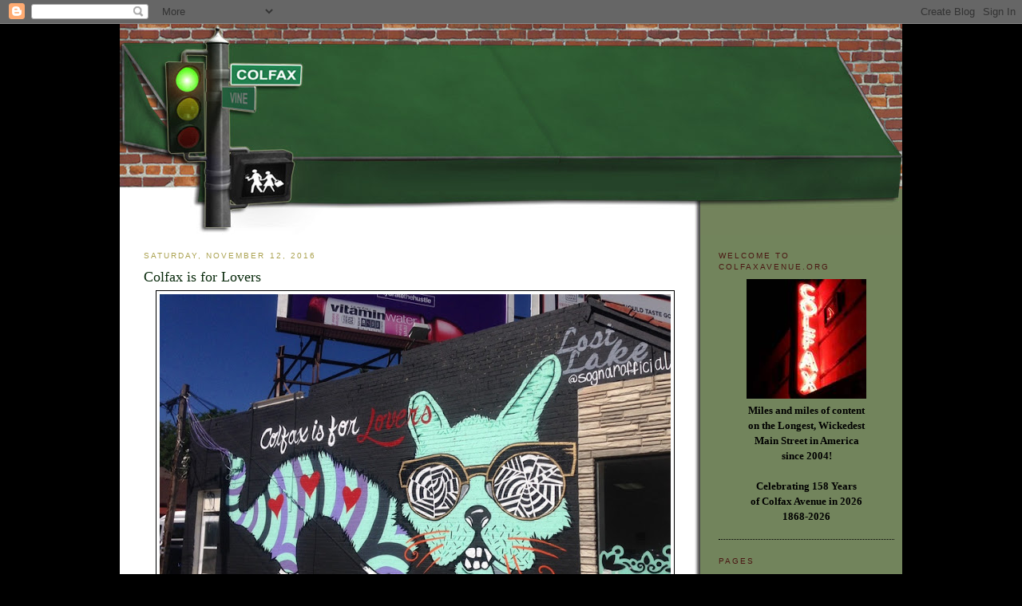

--- FILE ---
content_type: text/html; charset=UTF-8
request_url: https://www.colfaxavenue.org/2016/11/colfax-is-for-lovers.html
body_size: 16067
content:
<!DOCTYPE html>
<html dir='ltr' xmlns='http://www.w3.org/1999/xhtml' xmlns:b='http://www.google.com/2005/gml/b' xmlns:data='http://www.google.com/2005/gml/data' xmlns:expr='http://www.google.com/2005/gml/expr'>
<meta content='Colfax Avenue is the longest commercial street in the USA, and truly one of the most unique streets anywhere. ColfaxAvenue.org is a definitive guide to the heart and soul of Colfax, which runs through Golden, Lakewood, Denver, Aurora, Strasburg, and Bennett, Colorado.' name='description'/>
<meta content='colfax avenue,colfax ave,highway 40,route 40,denver,lakewood,aurora,colorado' name='keywords'/>
<head>
<link href='https://www.blogger.com/static/v1/widgets/2944754296-widget_css_bundle.css' rel='stylesheet' type='text/css'/>
<meta content='text/html; charset=UTF-8' http-equiv='Content-Type'/>
<meta content='blogger' name='generator'/>
<link href='https://www.colfaxavenue.org/favicon.ico' rel='icon' type='image/x-icon'/>
<link href='http://www.colfaxavenue.org/2016/11/colfax-is-for-lovers.html' rel='canonical'/>
<link rel="alternate" type="application/atom+xml" title="Colfax Avenue - Atom" href="https://www.colfaxavenue.org/feeds/posts/default" />
<link rel="alternate" type="application/rss+xml" title="Colfax Avenue - RSS" href="https://www.colfaxavenue.org/feeds/posts/default?alt=rss" />
<link rel="service.post" type="application/atom+xml" title="Colfax Avenue - Atom" href="https://www.blogger.com/feeds/5615125329962642667/posts/default" />

<link rel="alternate" type="application/atom+xml" title="Colfax Avenue - Atom" href="https://www.colfaxavenue.org/feeds/6968303564843368635/comments/default" />
<!--Can't find substitution for tag [blog.ieCssRetrofitLinks]-->
<link href='https://blogger.googleusercontent.com/img/b/R29vZ2xl/AVvXsEjJvsi8X4NTb1R0Kvu6waAbsuacY0ri5f9Pz9bumvCgkU_3ECbei1xRk8LgjW-bM27qfD5d44K-iQLJBe5ZsHaWIufQoCOe0D9lJdBVzKWS9ZwpnaONPJvmT8M8nr86x-8P_Oln4iVeUb0/s640/ColfaxIsForLovers.JPG' rel='image_src'/>
<meta content='http://www.colfaxavenue.org/2016/11/colfax-is-for-lovers.html' property='og:url'/>
<meta content='Colfax is for Lovers' property='og:title'/>
<meta content='   The beauty of inspiration is that it can be sparked by absolutely anything. It is the spent tire on the side of the road revived as a ska...' property='og:description'/>
<meta content='https://blogger.googleusercontent.com/img/b/R29vZ2xl/AVvXsEjJvsi8X4NTb1R0Kvu6waAbsuacY0ri5f9Pz9bumvCgkU_3ECbei1xRk8LgjW-bM27qfD5d44K-iQLJBe5ZsHaWIufQoCOe0D9lJdBVzKWS9ZwpnaONPJvmT8M8nr86x-8P_Oln4iVeUb0/w1200-h630-p-k-no-nu/ColfaxIsForLovers.JPG' property='og:image'/>
<title>Colfax Avenue: Colfax is for Lovers</title>
<style id='page-skin-1' type='text/css'><!--
/*
-----------------------------------------------
Blogger Template Style
Name:     Minima
Designer: Douglas Bowman
URL:      www.stopdesign.com
Date:     26 Feb 2004
Updated by: Blogger Team
----------------------------------------------- */
/* Variable definitions
====================
<Variable name="bodyfont" description="Text Font"
type="font" default="normal normal 100% Georgia, Serif">
<Variable name="headerfont" description="Sidebar Title Font"
type="font"
default="normal normal 78% 'Trebuchet MS',Trebuchet,Arial,Verdana,Sans-serif">
<Variable name="pagetitlefont" description="Blog Title Font"
type="font"
default="normal normal 200% Georgia, Serif">
<Variable name="descriptionfont" description="Blog Description Font"
type="font"
default="normal normal 78% 'Trebuchet MS', Trebuchet, Arial, Verdana, Sans-serif">
<Variable name="postfooterfont" description="Post Footer Font"
type="font"
default="normal normal 78% 'Trebuchet MS', Trebuchet, Arial, Verdana, Sans-serif">
<Variable name="startSide" description="Side where text starts in blog language"
type="automatic" default="left">
<Variable name="endSide" description="Side where text ends in blog language"
type="automatic" default="right">
*/
/* Use this with templates/template-twocol.html */
body {
background: #000000;
background-position:center top;
margin:0;
color:#000000;
font:x-small Georgia Serif;
font-size/* */:/**/small;
font-size: /**/small;
text-align: center;
}
#stage {
width: 980px;
background: url('https://lh3.googleusercontent.com/blogger_img_proxy/AEn0k_taFutCP31hQ-Mx9E9psANgFyqwBlOmsDx0L7Ijqj5RNKWA8HS1mJQwwjmkS6_vlfMObTBKAxIrjgw1nFqZDd5jOGTOufqoL76pSWM_KaSmRqGwjXmHGg=s0-d') repeat-y;
}
a:link {
color:#91171f ;
text-decoration:none;
}
a:visited {
color:#91171f ;
text-decoration:none;
}
a:hover {
color:#91171f;
text-decoration:underline;
}
a img {
border-width:0;
}
/* Header
-----------------------------------------------
*/
#header-wrapper {
border-bottom:1px solid #000000;
}
#header-inner {
background-position: center;
}
#header {
margin: 0px;
text-align: center;
color:#0a2b0d;
}
#header h1 {
margin:5px 5px 0;
padding:0px;
line-height:1.2em;
letter-spacing:.05em;
font: normal bold 22px Georgia, Serif;
}
#header a {
color:#0a2b0d;
text-decoration:none;
}
#header a:hover {
color:#e17c6d;
}
#header .description {
margin:0 5px 5px;
padding:0 0px 15px 80px;
max-width:500px;
text-transform:uppercase;
letter-spacing:.2em;
line-height: 1.4em;
font: normal normal 12px 'Trebuchet MS', Trebuchet, Arial, Verdana, Sans-serif;
color: #535353;
}
#header img {
}
/* Outer-Wrapper
----------------------------------------------- */
#outer-wrapper {
width: 980px;
margin:0 auto;
padding:0px 0 50px 0;
text-align:left;
font: normal normal 100% Georgia, Serif;
}
#main-wrapper {
width: 680px;
float: left;
word-wrap: break-word; /* fix for long text breaking sidebar float in IE */
overflow: hidden;     /* fix for long non-text content breaking IE sidebar float */
padding-top: 0px;
margin-left: 30px;
margin-right: 30px;
}
#sidebar-wrapper {
width: 220px;
float: right;
padding: 10px;
padding-top: 0px;
word-wrap: break-word; /* fix for long text breaking sidebar float in IE */
overflow: hidden;      /* fix for long non-text content breaking IE sidebar float */
}
#sidebar-wrapper a:link, #sidebar-wrapper a:visited {color:#1c2f1e;}
/* Headings
----------------------------------------------- */
h2 {
margin:1.5em 0 .75em;
font:normal normal 78% 'Trebuchet MS',Trebuchet,Arial,Verdana,Sans-serif;
line-height: 1.4em;
text-transform:uppercase;
letter-spacing:.2em;
color:#0a2b0d;
}
#sidebar h2 {
margin:1.5em 0 .75em;
font:78%/1.4em "Trebuchet MS",Trebuchet,Arial,Verdana,Sans-serif;
text-transform:uppercase;
letter-spacing:.2em;
color:#4b1713;
}
/* Posts
-----------------------------------------------
*/
h2.date-header {
margin:1.5em 0 .5em;
color: #aba250 ;
}
.post {
margin:.5em 0 1.5em;
border-bottom:1px dotted #000000;
padding-bottom:1.5em;
}
.post h3 {
margin:.25em 0 0;
padding:0 0 4px;
font-size:140%;
font-weight:normal;
line-height:1.4em;
color:#0a2b0d;
}
.post h3 a, .post h3 a:visited, .post h3 strong {
display:block;
text-decoration:none;
color:#0a2b0d;
font-weight:normal;
}
.post h3 strong, .post h3 a:hover {
color:#0a2b0d;
}
.post-body {
margin:0 0 .75em;
line-height:1.6em;
}
.post-body blockquote {
line-height:1.3em;
}
.post-footer {
margin: .75em 0;
color:#333;
text-transform:uppercase;
letter-spacing:.1em;
font: normal normal 78% 'Trebuchet MS', Trebuchet, Arial, Verdana, Sans-serif;
line-height: 1.4em;
}
.comment-link {
margin-left:.6em;
}
.post img {
padding:4px;
border:1px solid #000000;
}
.post blockquote {
margin:1em 20px;
}
.post blockquote p {
margin:.75em 0;
}
/* Comments
----------------------------------------------- */
#comments h4 {
margin:1em 0;
font-weight: bold;
line-height: 1.4em;
text-transform:uppercase;
letter-spacing:.2em;
color: #333;
}
#comments-block {
margin:1em 0 1.5em;
line-height:1.6em;
}
#comments-block .comment-author {
margin:.5em 0;
}
#comments-block .comment-body {
margin:.25em 0 0;
}
#comments-block .comment-footer {
margin:-.25em 0 2em;
line-height: 1.4em;
text-transform:uppercase;
letter-spacing:.1em;
}
#comments-block .comment-body p {
margin:0 0 .75em;
}
.deleted-comment {
font-style:italic;
color:gray;
}
#blog-pager-newer-link {
float: left;
}
#blog-pager-older-link {
float: right;
}
#blog-pager {
text-align: center;
}
.feed-links {
clear: both;
line-height: 2.5em;
}
/* Sidebar Content
----------------------------------------------- */
.sidebar {
color: #000000;
line-height: 1.5em;
}
.sidebar ul {
list-style:none;
margin:0 0 0;
padding:0 0 0;
}
.sidebar li {
margin:0;
padding-top:0;
padding-right:0;
padding-bottom:.25em;
padding-left:15px;
text-indent:-15px;
line-height:1.5em;
}
.sidebar .widget, .main .widget {
border-bottom:1px dotted #000000;
margin:0 0 1.5em;
padding:0 0 1.5em;
}
.main .Blog {
border-bottom-width: 0;
}
/* Profile
----------------------------------------------- */
.profile-img {
float: left;
margin-top: 0;
margin-right: 5px;
margin-bottom: 5px;
margin-left: 0;
padding: 4px;
border: 1px solid #000000;
}
.profile-data {
margin:0;
text-transform:uppercase;
letter-spacing:.1em;
font: normal normal 78% 'Trebuchet MS', Trebuchet, Arial, Verdana, Sans-serif;
color: #000000;
font-weight: bold;
line-height: 1.6em;
}
.profile-datablock {
margin:.5em 0 .5em;
}
.profile-textblock {
margin: 0.5em 0;
line-height: 1.6em;
}
.profile-link {
font: normal normal 78% 'Trebuchet MS', Trebuchet, Arial, Verdana, Sans-serif;
text-transform: uppercase;
letter-spacing: .1em;
}
/* Footer
----------------------------------------------- */
#footer {
width:980px;
clear:both;
margin:0 auto;
padding-top:15px;
line-height: 1.6em;
text-transform:uppercase;
letter-spacing:.1em;
text-align: center;
}

--></style>
<link href='https://www.blogger.com/dyn-css/authorization.css?targetBlogID=5615125329962642667&amp;zx=d772339d-6602-450c-b81e-50bb5dbdf515' media='none' onload='if(media!=&#39;all&#39;)media=&#39;all&#39;' rel='stylesheet'/><noscript><link href='https://www.blogger.com/dyn-css/authorization.css?targetBlogID=5615125329962642667&amp;zx=d772339d-6602-450c-b81e-50bb5dbdf515' rel='stylesheet'/></noscript>
<meta name='google-adsense-platform-account' content='ca-host-pub-1556223355139109'/>
<meta name='google-adsense-platform-domain' content='blogspot.com'/>

</head>
<body>
<div class='navbar section' id='navbar'><div class='widget Navbar' data-version='1' id='Navbar1'><script type="text/javascript">
    function setAttributeOnload(object, attribute, val) {
      if(window.addEventListener) {
        window.addEventListener('load',
          function(){ object[attribute] = val; }, false);
      } else {
        window.attachEvent('onload', function(){ object[attribute] = val; });
      }
    }
  </script>
<div id="navbar-iframe-container"></div>
<script type="text/javascript" src="https://apis.google.com/js/platform.js"></script>
<script type="text/javascript">
      gapi.load("gapi.iframes:gapi.iframes.style.bubble", function() {
        if (gapi.iframes && gapi.iframes.getContext) {
          gapi.iframes.getContext().openChild({
              url: 'https://www.blogger.com/navbar/5615125329962642667?po\x3d6968303564843368635\x26origin\x3dhttps://www.colfaxavenue.org',
              where: document.getElementById("navbar-iframe-container"),
              id: "navbar-iframe"
          });
        }
      });
    </script><script type="text/javascript">
(function() {
var script = document.createElement('script');
script.type = 'text/javascript';
script.src = '//pagead2.googlesyndication.com/pagead/js/google_top_exp.js';
var head = document.getElementsByTagName('head')[0];
if (head) {
head.appendChild(script);
}})();
</script>
</div></div>
<div id='outer-wrapper'><div id='wrap2'>
<!-- skip links for text browsers -->
<span id='skiplinks' style='display:none;'>
<a href='#main'>skip to main </a> |
      <a href='#sidebar'>skip to sidebar</a>
</span>
<div id='stage'>
<div id='header'><a href='http://www.colfaxavenue.com'><img border="0" src="https://lh3.googleusercontent.com/blogger_img_proxy/AEn0k_uVzF9qIxqe0ZtTvAJwpVHl1hjWtBJb58uIJr27O6lBhkgX4C2chl3eymLbexiGEcFQzX3wQgpwgEk_VnSeMQ7i57x5VqBDuyxVabWnBbhmo6AFDnfB=s0-d"></a></div>
<div id='content-wrapper'>
<div id='crosscol-wrapper' style='text-align:center'>
<div class='crosscol no-items section' id='crosscol'></div>
</div>
<div id='main-wrapper'>
<div class='main section' id='main'><div class='widget Blog' data-version='1' id='Blog1'>
<div class='blog-posts hfeed'>

          <div class="date-outer">
        
<h2 class='date-header'><span>Saturday, November 12, 2016</span></h2>

          <div class="date-posts">
        
<div class='post-outer'>
<div class='post hentry' itemscope='itemscope' itemtype='http://schema.org/BlogPosting'>
<a name='6968303564843368635'></a>
<h3 class='post-title entry-title' itemprop='name'>
Colfax is for Lovers
</h3>
<div class='post-header'>
<div class='post-header-line-1'></div>
</div>
<div class='post-body entry-content' id='post-body-6968303564843368635' itemprop='articleBody'>
<div style="-webkit-text-size-adjust: 100%; color: #170d0d; font-family: Cantarell; font-size: 15px; line-height: 1.47em; margin-bottom: 1.25em;">
<div class="separator" style="clear: both; text-align: center;">
<a href="https://blogger.googleusercontent.com/img/b/R29vZ2xl/AVvXsEjJvsi8X4NTb1R0Kvu6waAbsuacY0ri5f9Pz9bumvCgkU_3ECbei1xRk8LgjW-bM27qfD5d44K-iQLJBe5ZsHaWIufQoCOe0D9lJdBVzKWS9ZwpnaONPJvmT8M8nr86x-8P_Oln4iVeUb0/s1600/ColfaxIsForLovers.JPG" imageanchor="1" style="margin-left: 1em; margin-right: 1em;"><img border="0" height="480" src="https://blogger.googleusercontent.com/img/b/R29vZ2xl/AVvXsEjJvsi8X4NTb1R0Kvu6waAbsuacY0ri5f9Pz9bumvCgkU_3ECbei1xRk8LgjW-bM27qfD5d44K-iQLJBe5ZsHaWIufQoCOe0D9lJdBVzKWS9ZwpnaONPJvmT8M8nr86x-8P_Oln4iVeUb0/s640/ColfaxIsForLovers.JPG" width="640" /></a></div>
The beauty of inspiration is that it can be sparked by absolutely anything. It is the spent tire on the side of the road revived as a skate feature, the line that resonates in the verse, and the scrappy alley cat on Colfax that insists on showing love despite the hard times.&nbsp;</div>
<div style="-webkit-text-size-adjust: 100%; color: #170d0d; font-family: Cantarell; font-size: 15px; line-height: 1.47em; margin-bottom: 1.25em;">
Standing at 30 ft. x 20 ft. this piece is the brainchild of Pat Milbery, and is his latest contribution to the Denver street art scene, a movement that is booming and beautifying our neighborhoods. The alley cat on Lost Lake Lounge&nbsp;3602 E Colfax Ave&nbsp;(Monroe St and E. Colfax) is particularly special because it has introduced Denver to the newest member of the SG Creative Division, Patrick McKinney.</div>
<div id="yui_3_17_2_1_1478443689422_456" style="-webkit-text-size-adjust: 100%; color: #170d0d; font-family: Cantarell; font-size: 15px; line-height: 1.47em; margin-bottom: 1.25em;">
Acting as Pat's right hand man on this project, McKinney was able to add his distinct style and creativity to bring the alley cat's persona to life. McKinney states that his inspiration ranges immensely, "equally from everyday life observations and my wild, unconventional imagination". When digging through his various posters, illustrations, and editorials, this sentiment becomes apparent.&nbsp;<a href="http://patrickmckinneyillustration.com/" id="yui_3_17_2_1_1478443689422_455" style="-webkit-transition: border 0.5s ease-out; border-bottom-color: transparent; border-bottom-style: solid; border-bottom-width: 1px; color: #181111; text-decoration: none; transition: border 0.5s ease-out;" target="_blank">Scope His Stuff</a></div>
<div style="-webkit-text-size-adjust: 100%; color: #170d0d; font-family: Cantarell; font-size: 15px; line-height: 1.47em;">
Check out the mural and be sure to keep an eye on these boys, as they are always creating, and inspiring each other to push the imagination. (courtesy <a href="http://www.thedenveregotist.com/" target="_blank">The Denver Egotist</a>)</div>
<div style='clear: both;'></div>
</div>
<div class='post-footer'>
<div class='post-footer-line post-footer-line-1'><span class='post-author vcard'>
Posted by
<span class='fn'>
<a href='https://www.blogger.com/profile/05786817197870334861' itemprop='author' rel='author' title='author profile'>
Colfax Avenue
</a>
</span>
</span>
<span class='post-timestamp'>
at
<a class='timestamp-link' href='https://www.colfaxavenue.org/2016/11/colfax-is-for-lovers.html' itemprop='url' rel='bookmark' title='permanent link'><abbr class='published' itemprop='datePublished' title='2016-11-12T00:00:00-07:00'>12:00&#8239;AM</abbr></a>
</span>
<span class='post-comment-link'>
</span>
<span class='post-icons'>
<span class='item-control blog-admin pid-1027718972'>
<a href='https://www.blogger.com/post-edit.g?blogID=5615125329962642667&postID=6968303564843368635&from=pencil' title='Edit Post'>
<img alt='' class='icon-action' height='18' src='https://resources.blogblog.com/img/icon18_edit_allbkg.gif' width='18'/>
</a>
</span>
</span>
<div class='post-share-buttons goog-inline-block'>
<a class='goog-inline-block share-button sb-email' href='https://www.blogger.com/share-post.g?blogID=5615125329962642667&postID=6968303564843368635&target=email' target='_blank' title='Email This'><span class='share-button-link-text'>Email This</span></a><a class='goog-inline-block share-button sb-blog' href='https://www.blogger.com/share-post.g?blogID=5615125329962642667&postID=6968303564843368635&target=blog' onclick='window.open(this.href, "_blank", "height=270,width=475"); return false;' target='_blank' title='BlogThis!'><span class='share-button-link-text'>BlogThis!</span></a><a class='goog-inline-block share-button sb-twitter' href='https://www.blogger.com/share-post.g?blogID=5615125329962642667&postID=6968303564843368635&target=twitter' target='_blank' title='Share to X'><span class='share-button-link-text'>Share to X</span></a><a class='goog-inline-block share-button sb-facebook' href='https://www.blogger.com/share-post.g?blogID=5615125329962642667&postID=6968303564843368635&target=facebook' onclick='window.open(this.href, "_blank", "height=430,width=640"); return false;' target='_blank' title='Share to Facebook'><span class='share-button-link-text'>Share to Facebook</span></a><a class='goog-inline-block share-button sb-pinterest' href='https://www.blogger.com/share-post.g?blogID=5615125329962642667&postID=6968303564843368635&target=pinterest' target='_blank' title='Share to Pinterest'><span class='share-button-link-text'>Share to Pinterest</span></a>
</div>
</div>
<div class='post-footer-line post-footer-line-2'><span class='post-labels'>
</span>
</div>
<div class='post-footer-line post-footer-line-3'><span class='post-location'>
</span>
</div>
</div>
</div>
<div class='comments' id='comments'>
<a name='comments'></a>
<h4>No comments:</h4>
<div id='Blog1_comments-block-wrapper'>
<dl class='avatar-comment-indent' id='comments-block'>
</dl>
</div>
<p class='comment-footer'>
<div class='comment-form'>
<a name='comment-form'></a>
<h4 id='comment-post-message'>Post a Comment</h4>
<p>
</p>
<a href='https://www.blogger.com/comment/frame/5615125329962642667?po=6968303564843368635&hl=en&saa=85391&origin=https://www.colfaxavenue.org' id='comment-editor-src'></a>
<iframe allowtransparency='true' class='blogger-iframe-colorize blogger-comment-from-post' frameborder='0' height='410px' id='comment-editor' name='comment-editor' src='' width='100%'></iframe>
<script src='https://www.blogger.com/static/v1/jsbin/2830521187-comment_from_post_iframe.js' type='text/javascript'></script>
<script type='text/javascript'>
      BLOG_CMT_createIframe('https://www.blogger.com/rpc_relay.html');
    </script>
</div>
</p>
</div>
</div>

        </div></div>
      
</div>
<div class='blog-pager' id='blog-pager'>
<span id='blog-pager-newer-link'>
<a class='blog-pager-newer-link' href='https://www.colfaxavenue.org/2016/11/a-friendly-reminder.html' id='Blog1_blog-pager-newer-link' title='Newer Post'>Newer Post</a>
</span>
<span id='blog-pager-older-link'>
<a class='blog-pager-older-link' href='https://www.colfaxavenue.org/2016/11/king-hippo-at-1up.html' id='Blog1_blog-pager-older-link' title='Older Post'>Older Post</a>
</span>
<a class='home-link' href='https://www.colfaxavenue.org/'>Home</a>
</div>
<div class='clear'></div>
<div class='post-feeds'>
<div class='feed-links'>
Subscribe to:
<a class='feed-link' href='https://www.colfaxavenue.org/feeds/6968303564843368635/comments/default' target='_blank' type='application/atom+xml'>Post Comments (Atom)</a>
</div>
</div>
</div></div>
</div>
<div id='sidebar-wrapper'>
<div class='sidebar section' id='sidebar'><div class='widget Text' data-version='1' id='Text1'>
<h2 class='title'>Welcome to ColfaxAvenue.org</h2>
<div class='widget-content'>
<center><img alt="" src="[data-uri]" / /><br /><b>Miles and miles of content<br />on the Longest, Wickedest<br />Main Street in America<br />since 2004!<br /><br />Celebrating 158 Years<br /> of Colfax Avenue in 2026<br />1868-2026<br /></b></center>
</div>
<div class='clear'></div>
</div><div class='widget PageList' data-version='1' id='PageList1'>
<h2>Pages</h2>
<div class='widget-content'>
<ul>
<li>
<a href='https://www.colfaxavenue.org/'>Home</a>
</li>
<li>
<a href='http://www.colfaxavenue.org/p/about-us.html'>Contact Us</a>
</li>
<li>
<a href='http://www.colfaxavenue.org/p/civic-center-park.html'>Civic Center Park</a>
</li>
<li>
<a href='https://www.colfaxavenue.org/p/colfax-museum.html'>Colfax Avenue Museum</a>
</li>
<li>
<a href='http://www.colfaxavenue.org/p/colfax-crawl_13.html'>Colfax Crawl</a>
</li>
<li>
<a href='http://www.colfaxavenue.org/p/colfax-inspired-art.html'>Colfax Inspired Art</a>
</li>
<li>
<a href='http://www.colfaxavenue.org/p/diners-and-drive-ins.html'>Diners and Drive-Ins</a>
</li>
<li>
<a href='https://www.colfaxavenue.org/p/downtown-town.html'>Downtown A-Town</a>
</li>
<li>
<a href='http://www.colfaxavenue.org/p/golden-triangle.html'>Golden Triangle</a>
</li>
<li>
<a href='http://www.colfaxavenue.org/p/greek-town.html'>Greek Town</a>
</li>
<li>
<a href='http://www.colfaxavenue.org/p/historic-route-40.html'>Historic Route 40</a>
</li>
<li>
<a href='http://www.colfaxavenue.org/p/history-of-colfax-avenue.html'>History of Colfax Avenue</a>
</li>
<li>
<a href='http://www.colfaxavenue.org/p/colfax-avenue-motels.html'>Motels on Colfax Avenue</a>
</li>
<li>
<a href='http://www.colfaxavenue.org/p/music-venues_1.html'>Music Venues</a>
</li>
<li>
<a href='http://www.colfaxavenue.org/p/neon-signs-on-colfax-avenue.html'>Neon Signs on Colfax</a>
</li>
<li>
<a href='http://www.colfaxavenue.org/p/non-profit-organizations_21.html'>Non-Profit Organizations</a>
</li>
<li>
<a href='http://www.colfaxavenue.org/p/schuyler-colfax.html'>Schuyler Colfax</a>
</li>
<li>
<a href='http://www.colfaxavenue.org/p/smoky-hill-trail.html'>Smoky Hill Trail</a>
</li>
<li>
<a href='http://www.colfaxavenue.org/p/performing-arts-venues.html'>Theaters and Performing Arts </a>
</li>
<li>
<a href='http://www.colfaxavenue.org/p/walk-of-fame.html'>Walk of Fame</a>
</li>
</ul>
<div class='clear'></div>
</div>
</div>
<div class='widget Subscribe' data-version='1' id='Subscribe1'>
<div style='white-space:nowrap'>
<h2 class='title'>Subscribe To</h2>
<div class='widget-content'>
<div class='subscribe-wrapper subscribe-type-POST'>
<div class='subscribe expanded subscribe-type-POST' id='SW_READER_LIST_Subscribe1POST' style='display:none;'>
<div class='top'>
<span class='inner' onclick='return(_SW_toggleReaderList(event, "Subscribe1POST"));'>
<img class='subscribe-dropdown-arrow' src='https://resources.blogblog.com/img/widgets/arrow_dropdown.gif'/>
<img align='absmiddle' alt='' border='0' class='feed-icon' src='https://resources.blogblog.com/img/icon_feed12.png'/>
Posts
</span>
<div class='feed-reader-links'>
<a class='feed-reader-link' href='https://www.netvibes.com/subscribe.php?url=https%3A%2F%2Fwww.colfaxavenue.org%2Ffeeds%2Fposts%2Fdefault' target='_blank'>
<img src='https://resources.blogblog.com/img/widgets/subscribe-netvibes.png'/>
</a>
<a class='feed-reader-link' href='https://add.my.yahoo.com/content?url=https%3A%2F%2Fwww.colfaxavenue.org%2Ffeeds%2Fposts%2Fdefault' target='_blank'>
<img src='https://resources.blogblog.com/img/widgets/subscribe-yahoo.png'/>
</a>
<a class='feed-reader-link' href='https://www.colfaxavenue.org/feeds/posts/default' target='_blank'>
<img align='absmiddle' class='feed-icon' src='https://resources.blogblog.com/img/icon_feed12.png'/>
                  Atom
                </a>
</div>
</div>
<div class='bottom'></div>
</div>
<div class='subscribe' id='SW_READER_LIST_CLOSED_Subscribe1POST' onclick='return(_SW_toggleReaderList(event, "Subscribe1POST"));'>
<div class='top'>
<span class='inner'>
<img class='subscribe-dropdown-arrow' src='https://resources.blogblog.com/img/widgets/arrow_dropdown.gif'/>
<span onclick='return(_SW_toggleReaderList(event, "Subscribe1POST"));'>
<img align='absmiddle' alt='' border='0' class='feed-icon' src='https://resources.blogblog.com/img/icon_feed12.png'/>
Posts
</span>
</span>
</div>
<div class='bottom'></div>
</div>
</div>
<div class='subscribe-wrapper subscribe-type-PER_POST'>
<div class='subscribe expanded subscribe-type-PER_POST' id='SW_READER_LIST_Subscribe1PER_POST' style='display:none;'>
<div class='top'>
<span class='inner' onclick='return(_SW_toggleReaderList(event, "Subscribe1PER_POST"));'>
<img class='subscribe-dropdown-arrow' src='https://resources.blogblog.com/img/widgets/arrow_dropdown.gif'/>
<img align='absmiddle' alt='' border='0' class='feed-icon' src='https://resources.blogblog.com/img/icon_feed12.png'/>
Comments
</span>
<div class='feed-reader-links'>
<a class='feed-reader-link' href='https://www.netvibes.com/subscribe.php?url=https%3A%2F%2Fwww.colfaxavenue.org%2Ffeeds%2F6968303564843368635%2Fcomments%2Fdefault' target='_blank'>
<img src='https://resources.blogblog.com/img/widgets/subscribe-netvibes.png'/>
</a>
<a class='feed-reader-link' href='https://add.my.yahoo.com/content?url=https%3A%2F%2Fwww.colfaxavenue.org%2Ffeeds%2F6968303564843368635%2Fcomments%2Fdefault' target='_blank'>
<img src='https://resources.blogblog.com/img/widgets/subscribe-yahoo.png'/>
</a>
<a class='feed-reader-link' href='https://www.colfaxavenue.org/feeds/6968303564843368635/comments/default' target='_blank'>
<img align='absmiddle' class='feed-icon' src='https://resources.blogblog.com/img/icon_feed12.png'/>
                  Atom
                </a>
</div>
</div>
<div class='bottom'></div>
</div>
<div class='subscribe' id='SW_READER_LIST_CLOSED_Subscribe1PER_POST' onclick='return(_SW_toggleReaderList(event, "Subscribe1PER_POST"));'>
<div class='top'>
<span class='inner'>
<img class='subscribe-dropdown-arrow' src='https://resources.blogblog.com/img/widgets/arrow_dropdown.gif'/>
<span onclick='return(_SW_toggleReaderList(event, "Subscribe1PER_POST"));'>
<img align='absmiddle' alt='' border='0' class='feed-icon' src='https://resources.blogblog.com/img/icon_feed12.png'/>
Comments
</span>
</span>
</div>
<div class='bottom'></div>
</div>
</div>
<div style='clear:both'></div>
</div>
</div>
<div class='clear'></div>
</div><div class='widget BlogArchive' data-version='1' id='BlogArchive1'>
<h2>Blog Archive</h2>
<div class='widget-content'>
<div id='ArchiveList'>
<div id='BlogArchive1_ArchiveList'>
<ul class='hierarchy'>
<li class='archivedate collapsed'>
<a class='toggle' href='javascript:void(0)'>
<span class='zippy'>

        &#9658;&#160;
      
</span>
</a>
<a class='post-count-link' href='https://www.colfaxavenue.org/2025/'>
2025
</a>
<span class='post-count' dir='ltr'>(1)</span>
<ul class='hierarchy'>
<li class='archivedate collapsed'>
<a class='toggle' href='javascript:void(0)'>
<span class='zippy'>

        &#9658;&#160;
      
</span>
</a>
<a class='post-count-link' href='https://www.colfaxavenue.org/2025/08/'>
August
</a>
<span class='post-count' dir='ltr'>(1)</span>
</li>
</ul>
</li>
</ul>
<ul class='hierarchy'>
<li class='archivedate collapsed'>
<a class='toggle' href='javascript:void(0)'>
<span class='zippy'>

        &#9658;&#160;
      
</span>
</a>
<a class='post-count-link' href='https://www.colfaxavenue.org/2024/'>
2024
</a>
<span class='post-count' dir='ltr'>(75)</span>
<ul class='hierarchy'>
<li class='archivedate collapsed'>
<a class='toggle' href='javascript:void(0)'>
<span class='zippy'>

        &#9658;&#160;
      
</span>
</a>
<a class='post-count-link' href='https://www.colfaxavenue.org/2024/04/'>
April
</a>
<span class='post-count' dir='ltr'>(16)</span>
</li>
</ul>
<ul class='hierarchy'>
<li class='archivedate collapsed'>
<a class='toggle' href='javascript:void(0)'>
<span class='zippy'>

        &#9658;&#160;
      
</span>
</a>
<a class='post-count-link' href='https://www.colfaxavenue.org/2024/03/'>
March
</a>
<span class='post-count' dir='ltr'>(30)</span>
</li>
</ul>
<ul class='hierarchy'>
<li class='archivedate collapsed'>
<a class='toggle' href='javascript:void(0)'>
<span class='zippy'>

        &#9658;&#160;
      
</span>
</a>
<a class='post-count-link' href='https://www.colfaxavenue.org/2024/02/'>
February
</a>
<span class='post-count' dir='ltr'>(29)</span>
</li>
</ul>
</li>
</ul>
<ul class='hierarchy'>
<li class='archivedate collapsed'>
<a class='toggle' href='javascript:void(0)'>
<span class='zippy'>

        &#9658;&#160;
      
</span>
</a>
<a class='post-count-link' href='https://www.colfaxavenue.org/2021/'>
2021
</a>
<span class='post-count' dir='ltr'>(68)</span>
<ul class='hierarchy'>
<li class='archivedate collapsed'>
<a class='toggle' href='javascript:void(0)'>
<span class='zippy'>

        &#9658;&#160;
      
</span>
</a>
<a class='post-count-link' href='https://www.colfaxavenue.org/2021/03/'>
March
</a>
<span class='post-count' dir='ltr'>(11)</span>
</li>
</ul>
<ul class='hierarchy'>
<li class='archivedate collapsed'>
<a class='toggle' href='javascript:void(0)'>
<span class='zippy'>

        &#9658;&#160;
      
</span>
</a>
<a class='post-count-link' href='https://www.colfaxavenue.org/2021/02/'>
February
</a>
<span class='post-count' dir='ltr'>(27)</span>
</li>
</ul>
<ul class='hierarchy'>
<li class='archivedate collapsed'>
<a class='toggle' href='javascript:void(0)'>
<span class='zippy'>

        &#9658;&#160;
      
</span>
</a>
<a class='post-count-link' href='https://www.colfaxavenue.org/2021/01/'>
January
</a>
<span class='post-count' dir='ltr'>(30)</span>
</li>
</ul>
</li>
</ul>
<ul class='hierarchy'>
<li class='archivedate collapsed'>
<a class='toggle' href='javascript:void(0)'>
<span class='zippy'>

        &#9658;&#160;
      
</span>
</a>
<a class='post-count-link' href='https://www.colfaxavenue.org/2020/'>
2020
</a>
<span class='post-count' dir='ltr'>(59)</span>
<ul class='hierarchy'>
<li class='archivedate collapsed'>
<a class='toggle' href='javascript:void(0)'>
<span class='zippy'>

        &#9658;&#160;
      
</span>
</a>
<a class='post-count-link' href='https://www.colfaxavenue.org/2020/12/'>
December
</a>
<span class='post-count' dir='ltr'>(31)</span>
</li>
</ul>
<ul class='hierarchy'>
<li class='archivedate collapsed'>
<a class='toggle' href='javascript:void(0)'>
<span class='zippy'>

        &#9658;&#160;
      
</span>
</a>
<a class='post-count-link' href='https://www.colfaxavenue.org/2020/11/'>
November
</a>
<span class='post-count' dir='ltr'>(28)</span>
</li>
</ul>
</li>
</ul>
<ul class='hierarchy'>
<li class='archivedate collapsed'>
<a class='toggle' href='javascript:void(0)'>
<span class='zippy'>

        &#9658;&#160;
      
</span>
</a>
<a class='post-count-link' href='https://www.colfaxavenue.org/2018/'>
2018
</a>
<span class='post-count' dir='ltr'>(86)</span>
<ul class='hierarchy'>
<li class='archivedate collapsed'>
<a class='toggle' href='javascript:void(0)'>
<span class='zippy'>

        &#9658;&#160;
      
</span>
</a>
<a class='post-count-link' href='https://www.colfaxavenue.org/2018/04/'>
April
</a>
<span class='post-count' dir='ltr'>(6)</span>
</li>
</ul>
<ul class='hierarchy'>
<li class='archivedate collapsed'>
<a class='toggle' href='javascript:void(0)'>
<span class='zippy'>

        &#9658;&#160;
      
</span>
</a>
<a class='post-count-link' href='https://www.colfaxavenue.org/2018/03/'>
March
</a>
<span class='post-count' dir='ltr'>(26)</span>
</li>
</ul>
<ul class='hierarchy'>
<li class='archivedate collapsed'>
<a class='toggle' href='javascript:void(0)'>
<span class='zippy'>

        &#9658;&#160;
      
</span>
</a>
<a class='post-count-link' href='https://www.colfaxavenue.org/2018/02/'>
February
</a>
<span class='post-count' dir='ltr'>(26)</span>
</li>
</ul>
<ul class='hierarchy'>
<li class='archivedate collapsed'>
<a class='toggle' href='javascript:void(0)'>
<span class='zippy'>

        &#9658;&#160;
      
</span>
</a>
<a class='post-count-link' href='https://www.colfaxavenue.org/2018/01/'>
January
</a>
<span class='post-count' dir='ltr'>(28)</span>
</li>
</ul>
</li>
</ul>
<ul class='hierarchy'>
<li class='archivedate collapsed'>
<a class='toggle' href='javascript:void(0)'>
<span class='zippy'>

        &#9658;&#160;
      
</span>
</a>
<a class='post-count-link' href='https://www.colfaxavenue.org/2017/'>
2017
</a>
<span class='post-count' dir='ltr'>(335)</span>
<ul class='hierarchy'>
<li class='archivedate collapsed'>
<a class='toggle' href='javascript:void(0)'>
<span class='zippy'>

        &#9658;&#160;
      
</span>
</a>
<a class='post-count-link' href='https://www.colfaxavenue.org/2017/12/'>
December
</a>
<span class='post-count' dir='ltr'>(30)</span>
</li>
</ul>
<ul class='hierarchy'>
<li class='archivedate collapsed'>
<a class='toggle' href='javascript:void(0)'>
<span class='zippy'>

        &#9658;&#160;
      
</span>
</a>
<a class='post-count-link' href='https://www.colfaxavenue.org/2017/11/'>
November
</a>
<span class='post-count' dir='ltr'>(25)</span>
</li>
</ul>
<ul class='hierarchy'>
<li class='archivedate collapsed'>
<a class='toggle' href='javascript:void(0)'>
<span class='zippy'>

        &#9658;&#160;
      
</span>
</a>
<a class='post-count-link' href='https://www.colfaxavenue.org/2017/10/'>
October
</a>
<span class='post-count' dir='ltr'>(26)</span>
</li>
</ul>
<ul class='hierarchy'>
<li class='archivedate collapsed'>
<a class='toggle' href='javascript:void(0)'>
<span class='zippy'>

        &#9658;&#160;
      
</span>
</a>
<a class='post-count-link' href='https://www.colfaxavenue.org/2017/09/'>
September
</a>
<span class='post-count' dir='ltr'>(30)</span>
</li>
</ul>
<ul class='hierarchy'>
<li class='archivedate collapsed'>
<a class='toggle' href='javascript:void(0)'>
<span class='zippy'>

        &#9658;&#160;
      
</span>
</a>
<a class='post-count-link' href='https://www.colfaxavenue.org/2017/08/'>
August
</a>
<span class='post-count' dir='ltr'>(27)</span>
</li>
</ul>
<ul class='hierarchy'>
<li class='archivedate collapsed'>
<a class='toggle' href='javascript:void(0)'>
<span class='zippy'>

        &#9658;&#160;
      
</span>
</a>
<a class='post-count-link' href='https://www.colfaxavenue.org/2017/07/'>
July
</a>
<span class='post-count' dir='ltr'>(29)</span>
</li>
</ul>
<ul class='hierarchy'>
<li class='archivedate collapsed'>
<a class='toggle' href='javascript:void(0)'>
<span class='zippy'>

        &#9658;&#160;
      
</span>
</a>
<a class='post-count-link' href='https://www.colfaxavenue.org/2017/06/'>
June
</a>
<span class='post-count' dir='ltr'>(27)</span>
</li>
</ul>
<ul class='hierarchy'>
<li class='archivedate collapsed'>
<a class='toggle' href='javascript:void(0)'>
<span class='zippy'>

        &#9658;&#160;
      
</span>
</a>
<a class='post-count-link' href='https://www.colfaxavenue.org/2017/05/'>
May
</a>
<span class='post-count' dir='ltr'>(29)</span>
</li>
</ul>
<ul class='hierarchy'>
<li class='archivedate collapsed'>
<a class='toggle' href='javascript:void(0)'>
<span class='zippy'>

        &#9658;&#160;
      
</span>
</a>
<a class='post-count-link' href='https://www.colfaxavenue.org/2017/04/'>
April
</a>
<span class='post-count' dir='ltr'>(31)</span>
</li>
</ul>
<ul class='hierarchy'>
<li class='archivedate collapsed'>
<a class='toggle' href='javascript:void(0)'>
<span class='zippy'>

        &#9658;&#160;
      
</span>
</a>
<a class='post-count-link' href='https://www.colfaxavenue.org/2017/03/'>
March
</a>
<span class='post-count' dir='ltr'>(28)</span>
</li>
</ul>
<ul class='hierarchy'>
<li class='archivedate collapsed'>
<a class='toggle' href='javascript:void(0)'>
<span class='zippy'>

        &#9658;&#160;
      
</span>
</a>
<a class='post-count-link' href='https://www.colfaxavenue.org/2017/02/'>
February
</a>
<span class='post-count' dir='ltr'>(26)</span>
</li>
</ul>
<ul class='hierarchy'>
<li class='archivedate collapsed'>
<a class='toggle' href='javascript:void(0)'>
<span class='zippy'>

        &#9658;&#160;
      
</span>
</a>
<a class='post-count-link' href='https://www.colfaxavenue.org/2017/01/'>
January
</a>
<span class='post-count' dir='ltr'>(27)</span>
</li>
</ul>
</li>
</ul>
<ul class='hierarchy'>
<li class='archivedate expanded'>
<a class='toggle' href='javascript:void(0)'>
<span class='zippy toggle-open'>

        &#9660;&#160;
      
</span>
</a>
<a class='post-count-link' href='https://www.colfaxavenue.org/2016/'>
2016
</a>
<span class='post-count' dir='ltr'>(338)</span>
<ul class='hierarchy'>
<li class='archivedate collapsed'>
<a class='toggle' href='javascript:void(0)'>
<span class='zippy'>

        &#9658;&#160;
      
</span>
</a>
<a class='post-count-link' href='https://www.colfaxavenue.org/2016/12/'>
December
</a>
<span class='post-count' dir='ltr'>(31)</span>
</li>
</ul>
<ul class='hierarchy'>
<li class='archivedate expanded'>
<a class='toggle' href='javascript:void(0)'>
<span class='zippy toggle-open'>

        &#9660;&#160;
      
</span>
</a>
<a class='post-count-link' href='https://www.colfaxavenue.org/2016/11/'>
November
</a>
<span class='post-count' dir='ltr'>(28)</span>
<ul class='posts'>
<li><a href='https://www.colfaxavenue.org/2016/11/pink-elephant-bar.html'>Pink Elephant Bar</a></li>
<li><a href='https://www.colfaxavenue.org/2016/11/green-mountain-fire.html'>Green Mountain Fire</a></li>
<li><a href='https://www.colfaxavenue.org/2016/11/not-my-president.html'>Not My President</a></li>
<li><a href='https://www.colfaxavenue.org/2016/11/sand-creek-spiritual-healing-run.html'>Sand Creek Spiritual Healing Run</a></li>
<li><a href='https://www.colfaxavenue.org/2016/11/capitol-hill-in-1940s.html'>Capitol Hill in the 1940s</a></li>
<li><a href='https://www.colfaxavenue.org/2016/11/happy-holidays-from-colfaxavenuecom.html'>Happy Holidays from ColfaxAvenue.org!</a></li>
<li><a href='https://www.colfaxavenue.org/2016/11/practice-kindness.html'>Practice Kindness</a></li>
<li><a href='https://www.colfaxavenue.org/2016/11/jacob-marleys-christmas-carol-returns.html'>Jacob Marley&#39;s Christmas Carol returns to Vintage ...</a></li>
<li><a href='https://www.colfaxavenue.org/2016/11/sting-is-giving-colfax-avenue-some-love.html'>Sting is giving Colfax Avenue some love on Valenti...</a></li>
<li><a href='https://www.colfaxavenue.org/2016/11/colfaxs-reputation.html'>Colfax&#39;s reputation</a></li>
<li><a href='https://www.colfaxavenue.org/2016/11/four-winds-motel.html'>Four Winds Motel</a></li>
<li><a href='https://www.colfaxavenue.org/2016/11/kerry-pastine-and-crime-scene-at.html'>Kerry Pastine and the Crime Scene at the Goosetown...</a></li>
<li><a href='https://www.colfaxavenue.org/2016/11/no-hiring.html'>No Hiring</a></li>
<li><a href='https://www.colfaxavenue.org/2016/11/horse-dumpster-diving.html'>Horse Dumpster Diving</a></li>
<li><a href='https://www.colfaxavenue.org/2016/11/hendricks-gin.html'>Hendrick&#39;s Gin</a></li>
<li><a href='https://www.colfaxavenue.org/2016/11/black-white-auto-service.html'>Black &amp; White Auto Service</a></li>
<li><a href='https://www.colfaxavenue.org/2016/11/a-friendly-reminder.html'>A Friendly Reminder</a></li>
<li><a href='https://www.colfaxavenue.org/2016/11/colfax-is-for-lovers.html'>Colfax is for Lovers</a></li>
<li><a href='https://www.colfaxavenue.org/2016/11/king-hippo-at-1up.html'>King Hippo at the 1Up</a></li>
<li><a href='https://www.colfaxavenue.org/2016/11/all-time-towing.html'>All Time Towing</a></li>
<li><a href='https://www.colfaxavenue.org/2016/11/history-of-holiday-chalet.html'>History of The Holiday Chalet</a></li>
<li><a href='https://www.colfaxavenue.org/2016/11/election-day-on-colfax.html'>Election Day on Colfax</a></li>
<li><a href='https://www.colfaxavenue.org/2016/11/trash-can-seat.html'>Trash Can Seat</a></li>
<li><a href='https://www.colfaxavenue.org/2016/11/postscript-postcards-colfax.html'>Postscript Postcards: The Colfax</a></li>
<li><a href='https://www.colfaxavenue.org/2016/11/colorado-frockies.html'>Colorado Frockies</a></li>
<li><a href='https://www.colfaxavenue.org/2016/11/pancake-breakfast-at-avalanche-harley.html'>Pancake Breakfast at Avalanche Harley this Saturday</a></li>
<li><a href='https://www.colfaxavenue.org/2016/11/davies-chuckwagons-jukebox.html'>Davies&#39; Chuck Wagon&#39;s Jukebox</a></li>
<li><a href='https://www.colfaxavenue.org/2016/11/frosting-tag.html'>Frosting Tag</a></li>
</ul>
</li>
</ul>
<ul class='hierarchy'>
<li class='archivedate collapsed'>
<a class='toggle' href='javascript:void(0)'>
<span class='zippy'>

        &#9658;&#160;
      
</span>
</a>
<a class='post-count-link' href='https://www.colfaxavenue.org/2016/10/'>
October
</a>
<span class='post-count' dir='ltr'>(30)</span>
</li>
</ul>
<ul class='hierarchy'>
<li class='archivedate collapsed'>
<a class='toggle' href='javascript:void(0)'>
<span class='zippy'>

        &#9658;&#160;
      
</span>
</a>
<a class='post-count-link' href='https://www.colfaxavenue.org/2016/09/'>
September
</a>
<span class='post-count' dir='ltr'>(26)</span>
</li>
</ul>
<ul class='hierarchy'>
<li class='archivedate collapsed'>
<a class='toggle' href='javascript:void(0)'>
<span class='zippy'>

        &#9658;&#160;
      
</span>
</a>
<a class='post-count-link' href='https://www.colfaxavenue.org/2016/08/'>
August
</a>
<span class='post-count' dir='ltr'>(29)</span>
</li>
</ul>
<ul class='hierarchy'>
<li class='archivedate collapsed'>
<a class='toggle' href='javascript:void(0)'>
<span class='zippy'>

        &#9658;&#160;
      
</span>
</a>
<a class='post-count-link' href='https://www.colfaxavenue.org/2016/07/'>
July
</a>
<span class='post-count' dir='ltr'>(30)</span>
</li>
</ul>
<ul class='hierarchy'>
<li class='archivedate collapsed'>
<a class='toggle' href='javascript:void(0)'>
<span class='zippy'>

        &#9658;&#160;
      
</span>
</a>
<a class='post-count-link' href='https://www.colfaxavenue.org/2016/06/'>
June
</a>
<span class='post-count' dir='ltr'>(25)</span>
</li>
</ul>
<ul class='hierarchy'>
<li class='archivedate collapsed'>
<a class='toggle' href='javascript:void(0)'>
<span class='zippy'>

        &#9658;&#160;
      
</span>
</a>
<a class='post-count-link' href='https://www.colfaxavenue.org/2016/05/'>
May
</a>
<span class='post-count' dir='ltr'>(29)</span>
</li>
</ul>
<ul class='hierarchy'>
<li class='archivedate collapsed'>
<a class='toggle' href='javascript:void(0)'>
<span class='zippy'>

        &#9658;&#160;
      
</span>
</a>
<a class='post-count-link' href='https://www.colfaxavenue.org/2016/04/'>
April
</a>
<span class='post-count' dir='ltr'>(26)</span>
</li>
</ul>
<ul class='hierarchy'>
<li class='archivedate collapsed'>
<a class='toggle' href='javascript:void(0)'>
<span class='zippy'>

        &#9658;&#160;
      
</span>
</a>
<a class='post-count-link' href='https://www.colfaxavenue.org/2016/03/'>
March
</a>
<span class='post-count' dir='ltr'>(29)</span>
</li>
</ul>
<ul class='hierarchy'>
<li class='archivedate collapsed'>
<a class='toggle' href='javascript:void(0)'>
<span class='zippy'>

        &#9658;&#160;
      
</span>
</a>
<a class='post-count-link' href='https://www.colfaxavenue.org/2016/02/'>
February
</a>
<span class='post-count' dir='ltr'>(25)</span>
</li>
</ul>
<ul class='hierarchy'>
<li class='archivedate collapsed'>
<a class='toggle' href='javascript:void(0)'>
<span class='zippy'>

        &#9658;&#160;
      
</span>
</a>
<a class='post-count-link' href='https://www.colfaxavenue.org/2016/01/'>
January
</a>
<span class='post-count' dir='ltr'>(30)</span>
</li>
</ul>
</li>
</ul>
<ul class='hierarchy'>
<li class='archivedate collapsed'>
<a class='toggle' href='javascript:void(0)'>
<span class='zippy'>

        &#9658;&#160;
      
</span>
</a>
<a class='post-count-link' href='https://www.colfaxavenue.org/2015/'>
2015
</a>
<span class='post-count' dir='ltr'>(341)</span>
<ul class='hierarchy'>
<li class='archivedate collapsed'>
<a class='toggle' href='javascript:void(0)'>
<span class='zippy'>

        &#9658;&#160;
      
</span>
</a>
<a class='post-count-link' href='https://www.colfaxavenue.org/2015/12/'>
December
</a>
<span class='post-count' dir='ltr'>(30)</span>
</li>
</ul>
<ul class='hierarchy'>
<li class='archivedate collapsed'>
<a class='toggle' href='javascript:void(0)'>
<span class='zippy'>

        &#9658;&#160;
      
</span>
</a>
<a class='post-count-link' href='https://www.colfaxavenue.org/2015/11/'>
November
</a>
<span class='post-count' dir='ltr'>(29)</span>
</li>
</ul>
<ul class='hierarchy'>
<li class='archivedate collapsed'>
<a class='toggle' href='javascript:void(0)'>
<span class='zippy'>

        &#9658;&#160;
      
</span>
</a>
<a class='post-count-link' href='https://www.colfaxavenue.org/2015/10/'>
October
</a>
<span class='post-count' dir='ltr'>(30)</span>
</li>
</ul>
<ul class='hierarchy'>
<li class='archivedate collapsed'>
<a class='toggle' href='javascript:void(0)'>
<span class='zippy'>

        &#9658;&#160;
      
</span>
</a>
<a class='post-count-link' href='https://www.colfaxavenue.org/2015/09/'>
September
</a>
<span class='post-count' dir='ltr'>(29)</span>
</li>
</ul>
<ul class='hierarchy'>
<li class='archivedate collapsed'>
<a class='toggle' href='javascript:void(0)'>
<span class='zippy'>

        &#9658;&#160;
      
</span>
</a>
<a class='post-count-link' href='https://www.colfaxavenue.org/2015/08/'>
August
</a>
<span class='post-count' dir='ltr'>(29)</span>
</li>
</ul>
<ul class='hierarchy'>
<li class='archivedate collapsed'>
<a class='toggle' href='javascript:void(0)'>
<span class='zippy'>

        &#9658;&#160;
      
</span>
</a>
<a class='post-count-link' href='https://www.colfaxavenue.org/2015/07/'>
July
</a>
<span class='post-count' dir='ltr'>(29)</span>
</li>
</ul>
<ul class='hierarchy'>
<li class='archivedate collapsed'>
<a class='toggle' href='javascript:void(0)'>
<span class='zippy'>

        &#9658;&#160;
      
</span>
</a>
<a class='post-count-link' href='https://www.colfaxavenue.org/2015/06/'>
June
</a>
<span class='post-count' dir='ltr'>(28)</span>
</li>
</ul>
<ul class='hierarchy'>
<li class='archivedate collapsed'>
<a class='toggle' href='javascript:void(0)'>
<span class='zippy'>

        &#9658;&#160;
      
</span>
</a>
<a class='post-count-link' href='https://www.colfaxavenue.org/2015/05/'>
May
</a>
<span class='post-count' dir='ltr'>(20)</span>
</li>
</ul>
<ul class='hierarchy'>
<li class='archivedate collapsed'>
<a class='toggle' href='javascript:void(0)'>
<span class='zippy'>

        &#9658;&#160;
      
</span>
</a>
<a class='post-count-link' href='https://www.colfaxavenue.org/2015/04/'>
April
</a>
<span class='post-count' dir='ltr'>(28)</span>
</li>
</ul>
<ul class='hierarchy'>
<li class='archivedate collapsed'>
<a class='toggle' href='javascript:void(0)'>
<span class='zippy'>

        &#9658;&#160;
      
</span>
</a>
<a class='post-count-link' href='https://www.colfaxavenue.org/2015/03/'>
March
</a>
<span class='post-count' dir='ltr'>(31)</span>
</li>
</ul>
<ul class='hierarchy'>
<li class='archivedate collapsed'>
<a class='toggle' href='javascript:void(0)'>
<span class='zippy'>

        &#9658;&#160;
      
</span>
</a>
<a class='post-count-link' href='https://www.colfaxavenue.org/2015/02/'>
February
</a>
<span class='post-count' dir='ltr'>(28)</span>
</li>
</ul>
<ul class='hierarchy'>
<li class='archivedate collapsed'>
<a class='toggle' href='javascript:void(0)'>
<span class='zippy'>

        &#9658;&#160;
      
</span>
</a>
<a class='post-count-link' href='https://www.colfaxavenue.org/2015/01/'>
January
</a>
<span class='post-count' dir='ltr'>(30)</span>
</li>
</ul>
</li>
</ul>
<ul class='hierarchy'>
<li class='archivedate collapsed'>
<a class='toggle' href='javascript:void(0)'>
<span class='zippy'>

        &#9658;&#160;
      
</span>
</a>
<a class='post-count-link' href='https://www.colfaxavenue.org/2014/'>
2014
</a>
<span class='post-count' dir='ltr'>(330)</span>
<ul class='hierarchy'>
<li class='archivedate collapsed'>
<a class='toggle' href='javascript:void(0)'>
<span class='zippy'>

        &#9658;&#160;
      
</span>
</a>
<a class='post-count-link' href='https://www.colfaxavenue.org/2014/12/'>
December
</a>
<span class='post-count' dir='ltr'>(5)</span>
</li>
</ul>
<ul class='hierarchy'>
<li class='archivedate collapsed'>
<a class='toggle' href='javascript:void(0)'>
<span class='zippy'>

        &#9658;&#160;
      
</span>
</a>
<a class='post-count-link' href='https://www.colfaxavenue.org/2014/11/'>
November
</a>
<span class='post-count' dir='ltr'>(25)</span>
</li>
</ul>
<ul class='hierarchy'>
<li class='archivedate collapsed'>
<a class='toggle' href='javascript:void(0)'>
<span class='zippy'>

        &#9658;&#160;
      
</span>
</a>
<a class='post-count-link' href='https://www.colfaxavenue.org/2014/10/'>
October
</a>
<span class='post-count' dir='ltr'>(30)</span>
</li>
</ul>
<ul class='hierarchy'>
<li class='archivedate collapsed'>
<a class='toggle' href='javascript:void(0)'>
<span class='zippy'>

        &#9658;&#160;
      
</span>
</a>
<a class='post-count-link' href='https://www.colfaxavenue.org/2014/09/'>
September
</a>
<span class='post-count' dir='ltr'>(28)</span>
</li>
</ul>
<ul class='hierarchy'>
<li class='archivedate collapsed'>
<a class='toggle' href='javascript:void(0)'>
<span class='zippy'>

        &#9658;&#160;
      
</span>
</a>
<a class='post-count-link' href='https://www.colfaxavenue.org/2014/08/'>
August
</a>
<span class='post-count' dir='ltr'>(31)</span>
</li>
</ul>
<ul class='hierarchy'>
<li class='archivedate collapsed'>
<a class='toggle' href='javascript:void(0)'>
<span class='zippy'>

        &#9658;&#160;
      
</span>
</a>
<a class='post-count-link' href='https://www.colfaxavenue.org/2014/07/'>
July
</a>
<span class='post-count' dir='ltr'>(31)</span>
</li>
</ul>
<ul class='hierarchy'>
<li class='archivedate collapsed'>
<a class='toggle' href='javascript:void(0)'>
<span class='zippy'>

        &#9658;&#160;
      
</span>
</a>
<a class='post-count-link' href='https://www.colfaxavenue.org/2014/06/'>
June
</a>
<span class='post-count' dir='ltr'>(29)</span>
</li>
</ul>
<ul class='hierarchy'>
<li class='archivedate collapsed'>
<a class='toggle' href='javascript:void(0)'>
<span class='zippy'>

        &#9658;&#160;
      
</span>
</a>
<a class='post-count-link' href='https://www.colfaxavenue.org/2014/05/'>
May
</a>
<span class='post-count' dir='ltr'>(29)</span>
</li>
</ul>
<ul class='hierarchy'>
<li class='archivedate collapsed'>
<a class='toggle' href='javascript:void(0)'>
<span class='zippy'>

        &#9658;&#160;
      
</span>
</a>
<a class='post-count-link' href='https://www.colfaxavenue.org/2014/04/'>
April
</a>
<span class='post-count' dir='ltr'>(33)</span>
</li>
</ul>
<ul class='hierarchy'>
<li class='archivedate collapsed'>
<a class='toggle' href='javascript:void(0)'>
<span class='zippy'>

        &#9658;&#160;
      
</span>
</a>
<a class='post-count-link' href='https://www.colfaxavenue.org/2014/03/'>
March
</a>
<span class='post-count' dir='ltr'>(31)</span>
</li>
</ul>
<ul class='hierarchy'>
<li class='archivedate collapsed'>
<a class='toggle' href='javascript:void(0)'>
<span class='zippy'>

        &#9658;&#160;
      
</span>
</a>
<a class='post-count-link' href='https://www.colfaxavenue.org/2014/02/'>
February
</a>
<span class='post-count' dir='ltr'>(28)</span>
</li>
</ul>
<ul class='hierarchy'>
<li class='archivedate collapsed'>
<a class='toggle' href='javascript:void(0)'>
<span class='zippy'>

        &#9658;&#160;
      
</span>
</a>
<a class='post-count-link' href='https://www.colfaxavenue.org/2014/01/'>
January
</a>
<span class='post-count' dir='ltr'>(30)</span>
</li>
</ul>
</li>
</ul>
<ul class='hierarchy'>
<li class='archivedate collapsed'>
<a class='toggle' href='javascript:void(0)'>
<span class='zippy'>

        &#9658;&#160;
      
</span>
</a>
<a class='post-count-link' href='https://www.colfaxavenue.org/2013/'>
2013
</a>
<span class='post-count' dir='ltr'>(405)</span>
<ul class='hierarchy'>
<li class='archivedate collapsed'>
<a class='toggle' href='javascript:void(0)'>
<span class='zippy'>

        &#9658;&#160;
      
</span>
</a>
<a class='post-count-link' href='https://www.colfaxavenue.org/2013/12/'>
December
</a>
<span class='post-count' dir='ltr'>(30)</span>
</li>
</ul>
<ul class='hierarchy'>
<li class='archivedate collapsed'>
<a class='toggle' href='javascript:void(0)'>
<span class='zippy'>

        &#9658;&#160;
      
</span>
</a>
<a class='post-count-link' href='https://www.colfaxavenue.org/2013/11/'>
November
</a>
<span class='post-count' dir='ltr'>(35)</span>
</li>
</ul>
<ul class='hierarchy'>
<li class='archivedate collapsed'>
<a class='toggle' href='javascript:void(0)'>
<span class='zippy'>

        &#9658;&#160;
      
</span>
</a>
<a class='post-count-link' href='https://www.colfaxavenue.org/2013/10/'>
October
</a>
<span class='post-count' dir='ltr'>(35)</span>
</li>
</ul>
<ul class='hierarchy'>
<li class='archivedate collapsed'>
<a class='toggle' href='javascript:void(0)'>
<span class='zippy'>

        &#9658;&#160;
      
</span>
</a>
<a class='post-count-link' href='https://www.colfaxavenue.org/2013/09/'>
September
</a>
<span class='post-count' dir='ltr'>(28)</span>
</li>
</ul>
<ul class='hierarchy'>
<li class='archivedate collapsed'>
<a class='toggle' href='javascript:void(0)'>
<span class='zippy'>

        &#9658;&#160;
      
</span>
</a>
<a class='post-count-link' href='https://www.colfaxavenue.org/2013/08/'>
August
</a>
<span class='post-count' dir='ltr'>(30)</span>
</li>
</ul>
<ul class='hierarchy'>
<li class='archivedate collapsed'>
<a class='toggle' href='javascript:void(0)'>
<span class='zippy'>

        &#9658;&#160;
      
</span>
</a>
<a class='post-count-link' href='https://www.colfaxavenue.org/2013/07/'>
July
</a>
<span class='post-count' dir='ltr'>(29)</span>
</li>
</ul>
<ul class='hierarchy'>
<li class='archivedate collapsed'>
<a class='toggle' href='javascript:void(0)'>
<span class='zippy'>

        &#9658;&#160;
      
</span>
</a>
<a class='post-count-link' href='https://www.colfaxavenue.org/2013/06/'>
June
</a>
<span class='post-count' dir='ltr'>(31)</span>
</li>
</ul>
<ul class='hierarchy'>
<li class='archivedate collapsed'>
<a class='toggle' href='javascript:void(0)'>
<span class='zippy'>

        &#9658;&#160;
      
</span>
</a>
<a class='post-count-link' href='https://www.colfaxavenue.org/2013/05/'>
May
</a>
<span class='post-count' dir='ltr'>(32)</span>
</li>
</ul>
<ul class='hierarchy'>
<li class='archivedate collapsed'>
<a class='toggle' href='javascript:void(0)'>
<span class='zippy'>

        &#9658;&#160;
      
</span>
</a>
<a class='post-count-link' href='https://www.colfaxavenue.org/2013/04/'>
April
</a>
<span class='post-count' dir='ltr'>(56)</span>
</li>
</ul>
<ul class='hierarchy'>
<li class='archivedate collapsed'>
<a class='toggle' href='javascript:void(0)'>
<span class='zippy'>

        &#9658;&#160;
      
</span>
</a>
<a class='post-count-link' href='https://www.colfaxavenue.org/2013/03/'>
March
</a>
<span class='post-count' dir='ltr'>(37)</span>
</li>
</ul>
<ul class='hierarchy'>
<li class='archivedate collapsed'>
<a class='toggle' href='javascript:void(0)'>
<span class='zippy'>

        &#9658;&#160;
      
</span>
</a>
<a class='post-count-link' href='https://www.colfaxavenue.org/2013/02/'>
February
</a>
<span class='post-count' dir='ltr'>(29)</span>
</li>
</ul>
<ul class='hierarchy'>
<li class='archivedate collapsed'>
<a class='toggle' href='javascript:void(0)'>
<span class='zippy'>

        &#9658;&#160;
      
</span>
</a>
<a class='post-count-link' href='https://www.colfaxavenue.org/2013/01/'>
January
</a>
<span class='post-count' dir='ltr'>(33)</span>
</li>
</ul>
</li>
</ul>
<ul class='hierarchy'>
<li class='archivedate collapsed'>
<a class='toggle' href='javascript:void(0)'>
<span class='zippy'>

        &#9658;&#160;
      
</span>
</a>
<a class='post-count-link' href='https://www.colfaxavenue.org/2012/'>
2012
</a>
<span class='post-count' dir='ltr'>(434)</span>
<ul class='hierarchy'>
<li class='archivedate collapsed'>
<a class='toggle' href='javascript:void(0)'>
<span class='zippy'>

        &#9658;&#160;
      
</span>
</a>
<a class='post-count-link' href='https://www.colfaxavenue.org/2012/12/'>
December
</a>
<span class='post-count' dir='ltr'>(42)</span>
</li>
</ul>
<ul class='hierarchy'>
<li class='archivedate collapsed'>
<a class='toggle' href='javascript:void(0)'>
<span class='zippy'>

        &#9658;&#160;
      
</span>
</a>
<a class='post-count-link' href='https://www.colfaxavenue.org/2012/11/'>
November
</a>
<span class='post-count' dir='ltr'>(35)</span>
</li>
</ul>
<ul class='hierarchy'>
<li class='archivedate collapsed'>
<a class='toggle' href='javascript:void(0)'>
<span class='zippy'>

        &#9658;&#160;
      
</span>
</a>
<a class='post-count-link' href='https://www.colfaxavenue.org/2012/10/'>
October
</a>
<span class='post-count' dir='ltr'>(62)</span>
</li>
</ul>
<ul class='hierarchy'>
<li class='archivedate collapsed'>
<a class='toggle' href='javascript:void(0)'>
<span class='zippy'>

        &#9658;&#160;
      
</span>
</a>
<a class='post-count-link' href='https://www.colfaxavenue.org/2012/09/'>
September
</a>
<span class='post-count' dir='ltr'>(57)</span>
</li>
</ul>
<ul class='hierarchy'>
<li class='archivedate collapsed'>
<a class='toggle' href='javascript:void(0)'>
<span class='zippy'>

        &#9658;&#160;
      
</span>
</a>
<a class='post-count-link' href='https://www.colfaxavenue.org/2012/08/'>
August
</a>
<span class='post-count' dir='ltr'>(41)</span>
</li>
</ul>
<ul class='hierarchy'>
<li class='archivedate collapsed'>
<a class='toggle' href='javascript:void(0)'>
<span class='zippy'>

        &#9658;&#160;
      
</span>
</a>
<a class='post-count-link' href='https://www.colfaxavenue.org/2012/07/'>
July
</a>
<span class='post-count' dir='ltr'>(67)</span>
</li>
</ul>
<ul class='hierarchy'>
<li class='archivedate collapsed'>
<a class='toggle' href='javascript:void(0)'>
<span class='zippy'>

        &#9658;&#160;
      
</span>
</a>
<a class='post-count-link' href='https://www.colfaxavenue.org/2012/06/'>
June
</a>
<span class='post-count' dir='ltr'>(66)</span>
</li>
</ul>
<ul class='hierarchy'>
<li class='archivedate collapsed'>
<a class='toggle' href='javascript:void(0)'>
<span class='zippy'>

        &#9658;&#160;
      
</span>
</a>
<a class='post-count-link' href='https://www.colfaxavenue.org/2012/05/'>
May
</a>
<span class='post-count' dir='ltr'>(31)</span>
</li>
</ul>
<ul class='hierarchy'>
<li class='archivedate collapsed'>
<a class='toggle' href='javascript:void(0)'>
<span class='zippy'>

        &#9658;&#160;
      
</span>
</a>
<a class='post-count-link' href='https://www.colfaxavenue.org/2012/04/'>
April
</a>
<span class='post-count' dir='ltr'>(33)</span>
</li>
</ul>
</li>
</ul>
</div>
</div>
<div class='clear'></div>
</div>
</div></div>
</div>
<!-- spacer for skins that want sidebar and main to be the same height-->
<div class='clear'>&#160;</div>
</div>
<!-- end content-wrapper -->
<div id='footer-wrapper'>
<div class='footer no-items section' id='footer'></div>
</div>
</div>
</div></div>
<!-- end outer-wrapper -->

<script type="text/javascript" src="https://www.blogger.com/static/v1/widgets/2028843038-widgets.js"></script>
<script type='text/javascript'>
window['__wavt'] = 'AOuZoY7IMbejoi9cp_uI-1qi2lzYMPSk_Q:1769320512763';_WidgetManager._Init('//www.blogger.com/rearrange?blogID\x3d5615125329962642667','//www.colfaxavenue.org/2016/11/colfax-is-for-lovers.html','5615125329962642667');
_WidgetManager._SetDataContext([{'name': 'blog', 'data': {'blogId': '5615125329962642667', 'title': 'Colfax Avenue', 'url': 'https://www.colfaxavenue.org/2016/11/colfax-is-for-lovers.html', 'canonicalUrl': 'http://www.colfaxavenue.org/2016/11/colfax-is-for-lovers.html', 'homepageUrl': 'https://www.colfaxavenue.org/', 'searchUrl': 'https://www.colfaxavenue.org/search', 'canonicalHomepageUrl': 'http://www.colfaxavenue.org/', 'blogspotFaviconUrl': 'https://www.colfaxavenue.org/favicon.ico', 'bloggerUrl': 'https://www.blogger.com', 'hasCustomDomain': true, 'httpsEnabled': true, 'enabledCommentProfileImages': true, 'gPlusViewType': 'FILTERED_POSTMOD', 'adultContent': false, 'analyticsAccountNumber': '', 'encoding': 'UTF-8', 'locale': 'en', 'localeUnderscoreDelimited': 'en', 'languageDirection': 'ltr', 'isPrivate': false, 'isMobile': false, 'isMobileRequest': false, 'mobileClass': '', 'isPrivateBlog': false, 'isDynamicViewsAvailable': true, 'feedLinks': '\x3clink rel\x3d\x22alternate\x22 type\x3d\x22application/atom+xml\x22 title\x3d\x22Colfax Avenue - Atom\x22 href\x3d\x22https://www.colfaxavenue.org/feeds/posts/default\x22 /\x3e\n\x3clink rel\x3d\x22alternate\x22 type\x3d\x22application/rss+xml\x22 title\x3d\x22Colfax Avenue - RSS\x22 href\x3d\x22https://www.colfaxavenue.org/feeds/posts/default?alt\x3drss\x22 /\x3e\n\x3clink rel\x3d\x22service.post\x22 type\x3d\x22application/atom+xml\x22 title\x3d\x22Colfax Avenue - Atom\x22 href\x3d\x22https://www.blogger.com/feeds/5615125329962642667/posts/default\x22 /\x3e\n\n\x3clink rel\x3d\x22alternate\x22 type\x3d\x22application/atom+xml\x22 title\x3d\x22Colfax Avenue - Atom\x22 href\x3d\x22https://www.colfaxavenue.org/feeds/6968303564843368635/comments/default\x22 /\x3e\n', 'meTag': '', 'adsenseHostId': 'ca-host-pub-1556223355139109', 'adsenseHasAds': false, 'adsenseAutoAds': false, 'boqCommentIframeForm': true, 'loginRedirectParam': '', 'view': '', 'dynamicViewsCommentsSrc': '//www.blogblog.com/dynamicviews/4224c15c4e7c9321/js/comments.js', 'dynamicViewsScriptSrc': '//www.blogblog.com/dynamicviews/6e0d22adcfa5abea', 'plusOneApiSrc': 'https://apis.google.com/js/platform.js', 'disableGComments': true, 'interstitialAccepted': false, 'sharing': {'platforms': [{'name': 'Get link', 'key': 'link', 'shareMessage': 'Get link', 'target': ''}, {'name': 'Facebook', 'key': 'facebook', 'shareMessage': 'Share to Facebook', 'target': 'facebook'}, {'name': 'BlogThis!', 'key': 'blogThis', 'shareMessage': 'BlogThis!', 'target': 'blog'}, {'name': 'X', 'key': 'twitter', 'shareMessage': 'Share to X', 'target': 'twitter'}, {'name': 'Pinterest', 'key': 'pinterest', 'shareMessage': 'Share to Pinterest', 'target': 'pinterest'}, {'name': 'Email', 'key': 'email', 'shareMessage': 'Email', 'target': 'email'}], 'disableGooglePlus': true, 'googlePlusShareButtonWidth': 0, 'googlePlusBootstrap': '\x3cscript type\x3d\x22text/javascript\x22\x3ewindow.___gcfg \x3d {\x27lang\x27: \x27en\x27};\x3c/script\x3e'}, 'hasCustomJumpLinkMessage': false, 'jumpLinkMessage': 'Read more', 'pageType': 'item', 'postId': '6968303564843368635', 'postImageThumbnailUrl': 'https://blogger.googleusercontent.com/img/b/R29vZ2xl/AVvXsEjJvsi8X4NTb1R0Kvu6waAbsuacY0ri5f9Pz9bumvCgkU_3ECbei1xRk8LgjW-bM27qfD5d44K-iQLJBe5ZsHaWIufQoCOe0D9lJdBVzKWS9ZwpnaONPJvmT8M8nr86x-8P_Oln4iVeUb0/s72-c/ColfaxIsForLovers.JPG', 'postImageUrl': 'https://blogger.googleusercontent.com/img/b/R29vZ2xl/AVvXsEjJvsi8X4NTb1R0Kvu6waAbsuacY0ri5f9Pz9bumvCgkU_3ECbei1xRk8LgjW-bM27qfD5d44K-iQLJBe5ZsHaWIufQoCOe0D9lJdBVzKWS9ZwpnaONPJvmT8M8nr86x-8P_Oln4iVeUb0/s640/ColfaxIsForLovers.JPG', 'pageName': 'Colfax is for Lovers', 'pageTitle': 'Colfax Avenue: Colfax is for Lovers'}}, {'name': 'features', 'data': {}}, {'name': 'messages', 'data': {'edit': 'Edit', 'linkCopiedToClipboard': 'Link copied to clipboard!', 'ok': 'Ok', 'postLink': 'Post Link'}}, {'name': 'template', 'data': {'name': 'custom', 'localizedName': 'Custom', 'isResponsive': false, 'isAlternateRendering': false, 'isCustom': true}}, {'name': 'view', 'data': {'classic': {'name': 'classic', 'url': '?view\x3dclassic'}, 'flipcard': {'name': 'flipcard', 'url': '?view\x3dflipcard'}, 'magazine': {'name': 'magazine', 'url': '?view\x3dmagazine'}, 'mosaic': {'name': 'mosaic', 'url': '?view\x3dmosaic'}, 'sidebar': {'name': 'sidebar', 'url': '?view\x3dsidebar'}, 'snapshot': {'name': 'snapshot', 'url': '?view\x3dsnapshot'}, 'timeslide': {'name': 'timeslide', 'url': '?view\x3dtimeslide'}, 'isMobile': false, 'title': 'Colfax is for Lovers', 'description': '   The beauty of inspiration is that it can be sparked by absolutely anything. It is the spent tire on the side of the road revived as a ska...', 'featuredImage': 'https://blogger.googleusercontent.com/img/b/R29vZ2xl/AVvXsEjJvsi8X4NTb1R0Kvu6waAbsuacY0ri5f9Pz9bumvCgkU_3ECbei1xRk8LgjW-bM27qfD5d44K-iQLJBe5ZsHaWIufQoCOe0D9lJdBVzKWS9ZwpnaONPJvmT8M8nr86x-8P_Oln4iVeUb0/s640/ColfaxIsForLovers.JPG', 'url': 'https://www.colfaxavenue.org/2016/11/colfax-is-for-lovers.html', 'type': 'item', 'isSingleItem': true, 'isMultipleItems': false, 'isError': false, 'isPage': false, 'isPost': true, 'isHomepage': false, 'isArchive': false, 'isLabelSearch': false, 'postId': 6968303564843368635}}]);
_WidgetManager._RegisterWidget('_NavbarView', new _WidgetInfo('Navbar1', 'navbar', document.getElementById('Navbar1'), {}, 'displayModeFull'));
_WidgetManager._RegisterWidget('_BlogView', new _WidgetInfo('Blog1', 'main', document.getElementById('Blog1'), {'cmtInteractionsEnabled': false, 'lightboxEnabled': true, 'lightboxModuleUrl': 'https://www.blogger.com/static/v1/jsbin/4049919853-lbx.js', 'lightboxCssUrl': 'https://www.blogger.com/static/v1/v-css/828616780-lightbox_bundle.css'}, 'displayModeFull'));
_WidgetManager._RegisterWidget('_TextView', new _WidgetInfo('Text1', 'sidebar', document.getElementById('Text1'), {}, 'displayModeFull'));
_WidgetManager._RegisterWidget('_PageListView', new _WidgetInfo('PageList1', 'sidebar', document.getElementById('PageList1'), {'title': 'Pages', 'links': [{'isCurrentPage': false, 'href': 'https://www.colfaxavenue.org/', 'id': '0', 'title': 'Home'}, {'isCurrentPage': false, 'href': 'http://www.colfaxavenue.org/p/about-us.html', 'title': 'Contact Us'}, {'isCurrentPage': false, 'href': 'http://www.colfaxavenue.org/p/civic-center-park.html', 'title': 'Civic Center Park'}, {'isCurrentPage': false, 'href': 'https://www.colfaxavenue.org/p/colfax-museum.html', 'id': '612681482343017228', 'title': 'Colfax Avenue Museum'}, {'isCurrentPage': false, 'href': 'http://www.colfaxavenue.org/p/colfax-crawl_13.html', 'title': 'Colfax Crawl'}, {'isCurrentPage': false, 'href': 'http://www.colfaxavenue.org/p/colfax-inspired-art.html', 'title': 'Colfax Inspired Art'}, {'isCurrentPage': false, 'href': 'http://www.colfaxavenue.org/p/diners-and-drive-ins.html', 'title': 'Diners and Drive-Ins'}, {'isCurrentPage': false, 'href': 'https://www.colfaxavenue.org/p/downtown-town.html', 'id': '3033190931075007254', 'title': 'Downtown A-Town'}, {'isCurrentPage': false, 'href': 'http://www.colfaxavenue.org/p/golden-triangle.html', 'title': 'Golden Triangle'}, {'isCurrentPage': false, 'href': 'http://www.colfaxavenue.org/p/greek-town.html', 'title': 'Greek Town'}, {'isCurrentPage': false, 'href': 'http://www.colfaxavenue.org/p/historic-route-40.html', 'title': 'Historic Route 40'}, {'isCurrentPage': false, 'href': 'http://www.colfaxavenue.org/p/history-of-colfax-avenue.html', 'title': 'History of Colfax Avenue'}, {'isCurrentPage': false, 'href': 'http://www.colfaxavenue.org/p/colfax-avenue-motels.html', 'title': 'Motels on Colfax Avenue'}, {'isCurrentPage': false, 'href': 'http://www.colfaxavenue.org/p/music-venues_1.html', 'title': 'Music Venues'}, {'isCurrentPage': false, 'href': 'http://www.colfaxavenue.org/p/neon-signs-on-colfax-avenue.html', 'title': 'Neon Signs on Colfax'}, {'isCurrentPage': false, 'href': 'http://www.colfaxavenue.org/p/non-profit-organizations_21.html', 'title': 'Non-Profit Organizations'}, {'isCurrentPage': false, 'href': 'http://www.colfaxavenue.org/p/schuyler-colfax.html', 'title': 'Schuyler Colfax'}, {'isCurrentPage': false, 'href': 'http://www.colfaxavenue.org/p/smoky-hill-trail.html', 'title': 'Smoky Hill Trail'}, {'isCurrentPage': false, 'href': 'http://www.colfaxavenue.org/p/performing-arts-venues.html', 'title': 'Theaters and Performing Arts '}, {'isCurrentPage': false, 'href': 'http://www.colfaxavenue.org/p/walk-of-fame.html', 'title': 'Walk of Fame'}], 'mobile': false, 'showPlaceholder': true, 'hasCurrentPage': false}, 'displayModeFull'));
_WidgetManager._RegisterWidget('_SubscribeView', new _WidgetInfo('Subscribe1', 'sidebar', document.getElementById('Subscribe1'), {}, 'displayModeFull'));
_WidgetManager._RegisterWidget('_BlogArchiveView', new _WidgetInfo('BlogArchive1', 'sidebar', document.getElementById('BlogArchive1'), {'languageDirection': 'ltr', 'loadingMessage': 'Loading\x26hellip;'}, 'displayModeFull'));
</script>
</body>
</html>